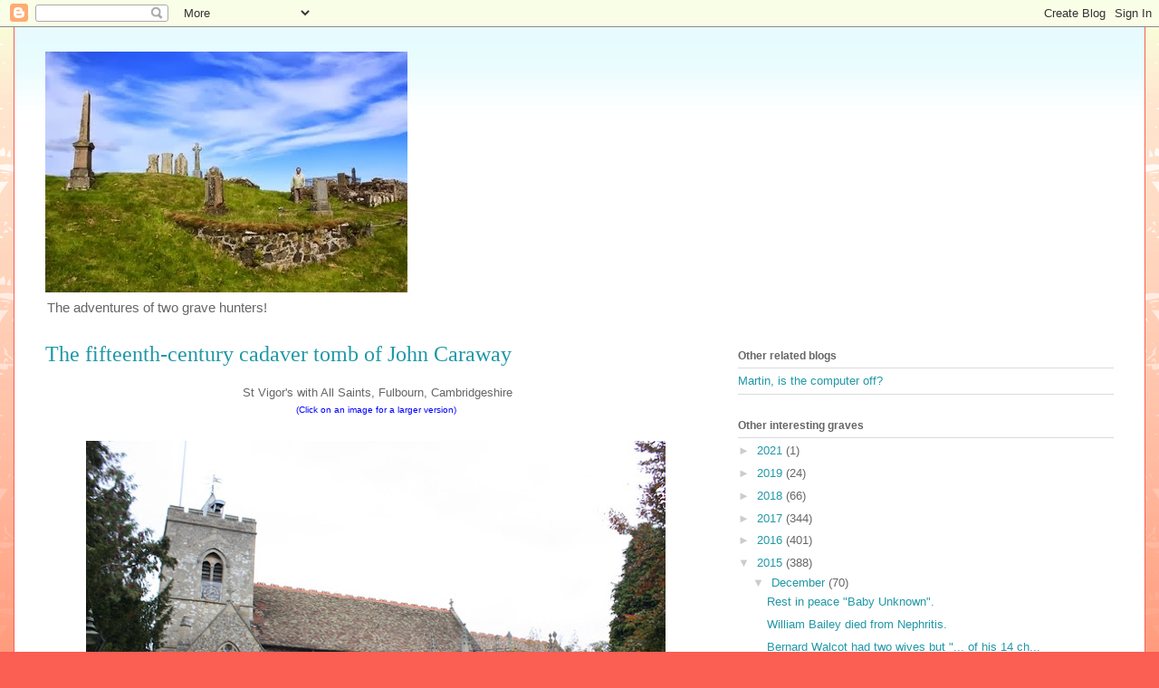

--- FILE ---
content_type: text/html; charset=UTF-8
request_url: https://grave-mistakes.blogspot.com/2015/12/the-fifteenth-century-cadaver-tomb-of.html
body_size: 12910
content:
<!DOCTYPE html>
<html class='v2' dir='ltr' lang='en-GB'>
<head>
<link href='https://www.blogger.com/static/v1/widgets/335934321-css_bundle_v2.css' rel='stylesheet' type='text/css'/>
<meta content='width=1100' name='viewport'/>
<meta content='text/html; charset=UTF-8' http-equiv='Content-Type'/>
<meta content='blogger' name='generator'/>
<link href='https://grave-mistakes.blogspot.com/favicon.ico' rel='icon' type='image/x-icon'/>
<link href='http://grave-mistakes.blogspot.com/2015/12/the-fifteenth-century-cadaver-tomb-of.html' rel='canonical'/>
<link rel="alternate" type="application/atom+xml" title="Grave Mistakes - Atom" href="https://grave-mistakes.blogspot.com/feeds/posts/default" />
<link rel="alternate" type="application/rss+xml" title="Grave Mistakes - RSS" href="https://grave-mistakes.blogspot.com/feeds/posts/default?alt=rss" />
<link rel="service.post" type="application/atom+xml" title="Grave Mistakes - Atom" href="https://www.blogger.com/feeds/8330125913618307439/posts/default" />

<link rel="alternate" type="application/atom+xml" title="Grave Mistakes - Atom" href="https://grave-mistakes.blogspot.com/feeds/8991074616473232328/comments/default" />
<!--Can't find substitution for tag [blog.ieCssRetrofitLinks]-->
<link href='https://blogger.googleusercontent.com/img/b/R29vZ2xl/AVvXsEh-5vwCU75prPWMvxW0oYJsJvAsbGXAfJCDxtgn_ISnUzZOmvQ2B4ug_Ho9hN-UwunkFBAmO1SUV_oiS2rXhyCSqQqT_gvs8LG-nStg7BgUdLj7ejYlBsMNGEgIWUIQK6NeTfmxg8Hws-PU/s640/Vigor+Church.jpg' rel='image_src'/>
<meta content='http://grave-mistakes.blogspot.com/2015/12/the-fifteenth-century-cadaver-tomb-of.html' property='og:url'/>
<meta content='The fifteenth-century cadaver tomb of John Caraway' property='og:title'/>
<meta content='   St Vigor&#39;s with All Saints, Fulbourn,  Cambridgeshire   (Click on an image for a larger version)             There were two churches with...' property='og:description'/>
<meta content='https://blogger.googleusercontent.com/img/b/R29vZ2xl/AVvXsEh-5vwCU75prPWMvxW0oYJsJvAsbGXAfJCDxtgn_ISnUzZOmvQ2B4ug_Ho9hN-UwunkFBAmO1SUV_oiS2rXhyCSqQqT_gvs8LG-nStg7BgUdLj7ejYlBsMNGEgIWUIQK6NeTfmxg8Hws-PU/w1200-h630-p-k-no-nu/Vigor+Church.jpg' property='og:image'/>
<title>Grave Mistakes: The fifteenth-century cadaver tomb of John Caraway</title>
<style id='page-skin-1' type='text/css'><!--
/*
-----------------------------------------------
Blogger Template Style
Name:     Ethereal
Designer: Jason Morrow
URL:      jasonmorrow.etsy.com
----------------------------------------------- */
/* Content
----------------------------------------------- */
body {
font: normal normal 13px Arial, Tahoma, Helvetica, FreeSans, sans-serif;
color: #666666;
background: #fb5e53 url(//www.blogblog.com/1kt/ethereal/birds-2toned-bg.png) repeat-x scroll top center;
}
html body .content-outer {
min-width: 0;
max-width: 100%;
width: 100%;
}
a:link {
text-decoration: none;
color: #2198a6;
}
a:visited {
text-decoration: none;
color: #4d469c;
}
a:hover {
text-decoration: underline;
color: #2198a6;
}
.main-inner {
padding-top: 15px;
}
.body-fauxcolumn-outer {
background: transparent none repeat-x scroll top center;
}
.content-fauxcolumns .fauxcolumn-inner {
background: #ffffff url(//www.blogblog.com/1kt/ethereal/bird-2toned-blue-fade.png) repeat-x scroll top left;
border-left: 1px solid #fb5e53;
border-right: 1px solid #fb5e53;
}
/* Flexible Background
----------------------------------------------- */
.content-fauxcolumn-outer .fauxborder-left {
width: 100%;
padding-left: 300px;
margin-left: -300px;
background-color: transparent;
background-image: url(//themes.googleusercontent.com/image?id=0BwVBOzw_-hbMNjViMzQ0ZDEtMWU1NS00ZTBkLWFjY2EtZjM5YmU4OTA2MjBm);
background-repeat: no-repeat;
background-position: left top;
}
.content-fauxcolumn-outer .fauxborder-right {
margin-right: -299px;
width: 299px;
background-color: transparent;
background-image: url(//themes.googleusercontent.com/image?id=0BwVBOzw_-hbMNjViMzQ0ZDEtMWU1NS00ZTBkLWFjY2EtZjM5YmU4OTA2MjBm);
background-repeat: no-repeat;
background-position: right top;
}
/* Columns
----------------------------------------------- */
.content-inner {
padding: 0;
}
/* Header
----------------------------------------------- */
.header-inner {
padding: 27px 0 3px;
}
.header-inner .section {
margin: 0 35px;
}
.Header h1 {
font: normal normal 60px Times, 'Times New Roman', FreeSerif, serif;
color: #ff8b8b;
}
.Header h1 a {
color: #ff8b8b;
}
.Header .description {
font-size: 115%;
color: #666666;
}
.header-inner .Header .titlewrapper,
.header-inner .Header .descriptionwrapper {
padding-left: 0;
padding-right: 0;
margin-bottom: 0;
}
/* Tabs
----------------------------------------------- */
.tabs-outer {
position: relative;
background: transparent;
}
.tabs-cap-top, .tabs-cap-bottom {
position: absolute;
width: 100%;
}
.tabs-cap-bottom {
bottom: 0;
}
.tabs-inner {
padding: 0;
}
.tabs-inner .section {
margin: 0 35px;
}
*+html body .tabs-inner .widget li {
padding: 1px;
}
.PageList {
border-bottom: 1px solid #fb5e53;
}
.tabs-inner .widget li.selected a,
.tabs-inner .widget li a:hover {
position: relative;
-moz-border-radius-topleft: 5px;
-moz-border-radius-topright: 5px;
-webkit-border-top-left-radius: 5px;
-webkit-border-top-right-radius: 5px;
-goog-ms-border-top-left-radius: 5px;
-goog-ms-border-top-right-radius: 5px;
border-top-left-radius: 5px;
border-top-right-radius: 5px;
background: #ffa183 none ;
color: #ffffff;
}
.tabs-inner .widget li a {
display: inline-block;
margin: 0;
margin-right: 1px;
padding: .65em 1.5em;
font: normal normal 12px Arial, Tahoma, Helvetica, FreeSans, sans-serif;
color: #666666;
background-color: #ffdfc7;
-moz-border-radius-topleft: 5px;
-moz-border-radius-topright: 5px;
-webkit-border-top-left-radius: 5px;
-webkit-border-top-right-radius: 5px;
-goog-ms-border-top-left-radius: 5px;
-goog-ms-border-top-right-radius: 5px;
border-top-left-radius: 5px;
border-top-right-radius: 5px;
}
/* Headings
----------------------------------------------- */
h2 {
font: normal bold 12px Arial, Tahoma, Helvetica, FreeSans, sans-serif;
color: #666666;
}
/* Widgets
----------------------------------------------- */
.main-inner .column-left-inner {
padding: 0 0 0 20px;
}
.main-inner .column-left-inner .section {
margin-right: 0;
}
.main-inner .column-right-inner {
padding: 0 20px 0 0;
}
.main-inner .column-right-inner .section {
margin-left: 0;
}
.main-inner .section {
padding: 0;
}
.main-inner .widget {
padding: 0 0 15px;
margin: 20px 0;
border-bottom: 1px solid #dbdbdb;
}
.main-inner .widget h2 {
margin: 0;
padding: .6em 0 .5em;
}
.footer-inner .widget h2 {
padding: 0 0 .4em;
}
.main-inner .widget h2 + div, .footer-inner .widget h2 + div {
padding-top: 15px;
}
.main-inner .widget .widget-content {
margin: 0;
padding: 15px 0 0;
}
.main-inner .widget ul, .main-inner .widget #ArchiveList ul.flat {
margin: -15px -15px -15px;
padding: 0;
list-style: none;
}
.main-inner .sidebar .widget h2 {
border-bottom: 1px solid #dbdbdb;
}
.main-inner .widget #ArchiveList {
margin: -15px 0 0;
}
.main-inner .widget ul li, .main-inner .widget #ArchiveList ul.flat li {
padding: .5em 15px;
text-indent: 0;
}
.main-inner .widget #ArchiveList ul li {
padding-top: .25em;
padding-bottom: .25em;
}
.main-inner .widget ul li:first-child, .main-inner .widget #ArchiveList ul.flat li:first-child {
border-top: none;
}
.main-inner .widget ul li:last-child, .main-inner .widget #ArchiveList ul.flat li:last-child {
border-bottom: none;
}
.main-inner .widget .post-body ul {
padding: 0 2.5em;
margin: .5em 0;
list-style: disc;
}
.main-inner .widget .post-body ul li {
padding: 0.25em 0;
margin-bottom: .25em;
color: #666666;
border: none;
}
.footer-inner .widget ul {
padding: 0;
list-style: none;
}
.widget .zippy {
color: #cccccc;
}
/* Posts
----------------------------------------------- */
.main.section {
margin: 0 20px;
}
body .main-inner .Blog {
padding: 0;
background-color: transparent;
border: none;
}
.main-inner .widget h2.date-header {
border-bottom: 1px solid #dbdbdb;
}
.date-outer {
position: relative;
margin: 15px 0 20px;
}
.date-outer:first-child {
margin-top: 0;
}
.date-posts {
clear: both;
}
.post-outer, .inline-ad {
border-bottom: 1px solid #dbdbdb;
padding: 30px 0;
}
.post-outer {
padding-bottom: 10px;
}
.post-outer:first-child {
padding-top: 0;
border-top: none;
}
.post-outer:last-child, .inline-ad:last-child {
border-bottom: none;
}
.post-body img {
padding: 8px;
}
h3.post-title, h4 {
font: normal normal 24px Times, Times New Roman, serif;
color: #2198a6;
}
h3.post-title a {
font: normal normal 24px Times, Times New Roman, serif;
color: #2198a6;
text-decoration: none;
}
h3.post-title a:hover {
color: #2198a6;
text-decoration: underline;
}
.post-header {
margin: 0 0 1.5em;
}
.post-body {
line-height: 1.4;
}
.post-footer {
margin: 1.5em 0 0;
}
#blog-pager {
padding: 15px;
}
.blog-feeds, .post-feeds {
margin: 1em 0;
text-align: center;
}
.post-outer .comments {
margin-top: 2em;
}
/* Comments
----------------------------------------------- */
.comments .comments-content .icon.blog-author {
background-repeat: no-repeat;
background-image: url([data-uri]);
}
.comments .comments-content .loadmore a {
background: #ffffff url(//www.blogblog.com/1kt/ethereal/bird-2toned-blue-fade.png) repeat-x scroll top left;
}
.comments .comments-content .loadmore a {
border-top: 1px solid #dbdbdb;
border-bottom: 1px solid #dbdbdb;
}
.comments .comment-thread.inline-thread {
background: #ffffff url(//www.blogblog.com/1kt/ethereal/bird-2toned-blue-fade.png) repeat-x scroll top left;
}
.comments .continue {
border-top: 2px solid #dbdbdb;
}
/* Footer
----------------------------------------------- */
.footer-inner {
padding: 30px 0;
overflow: hidden;
}
/* Mobile
----------------------------------------------- */
body.mobile  {
background-size: auto
}
.mobile .body-fauxcolumn-outer {
background: ;
}
.mobile .content-fauxcolumns .fauxcolumn-inner {
opacity: 0.75;
}
.mobile .content-fauxcolumn-outer .fauxborder-right {
margin-right: 0;
}
.mobile-link-button {
background-color: #ffa183;
}
.mobile-link-button a:link, .mobile-link-button a:visited {
color: #ffffff;
}
.mobile-index-contents {
color: #444444;
}
.mobile .body-fauxcolumn-outer {
background-size: 100% auto;
}
.mobile .mobile-date-outer {
border-bottom: transparent;
}
.mobile .PageList {
border-bottom: none;
}
.mobile .tabs-inner .section {
margin: 0;
}
.mobile .tabs-inner .PageList .widget-content {
background: #ffa183 none;
color: #ffffff;
}
.mobile .tabs-inner .PageList .widget-content .pagelist-arrow {
border-left: 1px solid #ffffff;
}
.mobile .footer-inner {
overflow: visible;
}
body.mobile .AdSense {
margin: 0 -10px;
}

--></style>
<style id='template-skin-1' type='text/css'><!--
body {
min-width: 1250px;
}
.content-outer, .content-fauxcolumn-outer, .region-inner {
min-width: 1250px;
max-width: 1250px;
_width: 1250px;
}
.main-inner .columns {
padding-left: 0px;
padding-right: 450px;
}
.main-inner .fauxcolumn-center-outer {
left: 0px;
right: 450px;
/* IE6 does not respect left and right together */
_width: expression(this.parentNode.offsetWidth -
parseInt("0px") -
parseInt("450px") + 'px');
}
.main-inner .fauxcolumn-left-outer {
width: 0px;
}
.main-inner .fauxcolumn-right-outer {
width: 450px;
}
.main-inner .column-left-outer {
width: 0px;
right: 100%;
margin-left: -0px;
}
.main-inner .column-right-outer {
width: 450px;
margin-right: -450px;
}
#layout {
min-width: 0;
}
#layout .content-outer {
min-width: 0;
width: 800px;
}
#layout .region-inner {
min-width: 0;
width: auto;
}
body#layout div.add_widget {
padding: 8px;
}
body#layout div.add_widget a {
margin-left: 32px;
}
--></style>
<link href='https://www.blogger.com/dyn-css/authorization.css?targetBlogID=8330125913618307439&amp;zx=f4f44076-baac-42e4-b357-d5db51baebc8' media='none' onload='if(media!=&#39;all&#39;)media=&#39;all&#39;' rel='stylesheet'/><noscript><link href='https://www.blogger.com/dyn-css/authorization.css?targetBlogID=8330125913618307439&amp;zx=f4f44076-baac-42e4-b357-d5db51baebc8' rel='stylesheet'/></noscript>
<meta name='google-adsense-platform-account' content='ca-host-pub-1556223355139109'/>
<meta name='google-adsense-platform-domain' content='blogspot.com'/>

<!-- data-ad-client=ca-pub-5230985735690770 -->

</head>
<body class='loading variant-hummingBirds2'>
<div class='navbar section' id='navbar' name='Navbar'><div class='widget Navbar' data-version='1' id='Navbar1'><script type="text/javascript">
    function setAttributeOnload(object, attribute, val) {
      if(window.addEventListener) {
        window.addEventListener('load',
          function(){ object[attribute] = val; }, false);
      } else {
        window.attachEvent('onload', function(){ object[attribute] = val; });
      }
    }
  </script>
<div id="navbar-iframe-container"></div>
<script type="text/javascript" src="https://apis.google.com/js/platform.js"></script>
<script type="text/javascript">
      gapi.load("gapi.iframes:gapi.iframes.style.bubble", function() {
        if (gapi.iframes && gapi.iframes.getContext) {
          gapi.iframes.getContext().openChild({
              url: 'https://www.blogger.com/navbar/8330125913618307439?po\x3d8991074616473232328\x26origin\x3dhttps://grave-mistakes.blogspot.com',
              where: document.getElementById("navbar-iframe-container"),
              id: "navbar-iframe"
          });
        }
      });
    </script><script type="text/javascript">
(function() {
var script = document.createElement('script');
script.type = 'text/javascript';
script.src = '//pagead2.googlesyndication.com/pagead/js/google_top_exp.js';
var head = document.getElementsByTagName('head')[0];
if (head) {
head.appendChild(script);
}})();
</script>
</div></div>
<div class='body-fauxcolumns'>
<div class='fauxcolumn-outer body-fauxcolumn-outer'>
<div class='cap-top'>
<div class='cap-left'></div>
<div class='cap-right'></div>
</div>
<div class='fauxborder-left'>
<div class='fauxborder-right'></div>
<div class='fauxcolumn-inner'>
</div>
</div>
<div class='cap-bottom'>
<div class='cap-left'></div>
<div class='cap-right'></div>
</div>
</div>
</div>
<div class='content'>
<div class='content-fauxcolumns'>
<div class='fauxcolumn-outer content-fauxcolumn-outer'>
<div class='cap-top'>
<div class='cap-left'></div>
<div class='cap-right'></div>
</div>
<div class='fauxborder-left'>
<div class='fauxborder-right'></div>
<div class='fauxcolumn-inner'>
</div>
</div>
<div class='cap-bottom'>
<div class='cap-left'></div>
<div class='cap-right'></div>
</div>
</div>
</div>
<div class='content-outer'>
<div class='content-cap-top cap-top'>
<div class='cap-left'></div>
<div class='cap-right'></div>
</div>
<div class='fauxborder-left content-fauxborder-left'>
<div class='fauxborder-right content-fauxborder-right'></div>
<div class='content-inner'>
<header>
<div class='header-outer'>
<div class='header-cap-top cap-top'>
<div class='cap-left'></div>
<div class='cap-right'></div>
</div>
<div class='fauxborder-left header-fauxborder-left'>
<div class='fauxborder-right header-fauxborder-right'></div>
<div class='region-inner header-inner'>
<div class='header section' id='header' name='Header'><div class='widget Header' data-version='1' id='Header1'>
<div id='header-inner'>
<a href='https://grave-mistakes.blogspot.com/' style='display: block'>
<img alt='Grave Mistakes' height='266px; ' id='Header1_headerimg' src='https://blogger.googleusercontent.com/img/b/R29vZ2xl/AVvXsEgb-5bcCxgFo3xjL8s_X4qM9tQ5UA1fUhi4NMWnmlfTEi9FKXo26bXAIv_E2gliebJnFxlR0EgDhqcZkOqZQeVBhC8tPEwkbxS8VHPdOGGkparxIU3zw4hkUysuwZ8aDQRTDmvUhF-h6qXN/s1600/frontcover.jpg' style='display: block' width='400px; '/>
</a>
<div class='descriptionwrapper'>
<p class='description'><span>The adventures of two grave hunters!</span></p>
</div>
</div>
</div></div>
</div>
</div>
<div class='header-cap-bottom cap-bottom'>
<div class='cap-left'></div>
<div class='cap-right'></div>
</div>
</div>
</header>
<div class='tabs-outer'>
<div class='tabs-cap-top cap-top'>
<div class='cap-left'></div>
<div class='cap-right'></div>
</div>
<div class='fauxborder-left tabs-fauxborder-left'>
<div class='fauxborder-right tabs-fauxborder-right'></div>
<div class='region-inner tabs-inner'>
<div class='tabs no-items section' id='crosscol' name='Cross-column'></div>
<div class='tabs no-items section' id='crosscol-overflow' name='Cross-Column 2'></div>
</div>
</div>
<div class='tabs-cap-bottom cap-bottom'>
<div class='cap-left'></div>
<div class='cap-right'></div>
</div>
</div>
<div class='main-outer'>
<div class='main-cap-top cap-top'>
<div class='cap-left'></div>
<div class='cap-right'></div>
</div>
<div class='fauxborder-left main-fauxborder-left'>
<div class='fauxborder-right main-fauxborder-right'></div>
<div class='region-inner main-inner'>
<div class='columns fauxcolumns'>
<div class='fauxcolumn-outer fauxcolumn-center-outer'>
<div class='cap-top'>
<div class='cap-left'></div>
<div class='cap-right'></div>
</div>
<div class='fauxborder-left'>
<div class='fauxborder-right'></div>
<div class='fauxcolumn-inner'>
</div>
</div>
<div class='cap-bottom'>
<div class='cap-left'></div>
<div class='cap-right'></div>
</div>
</div>
<div class='fauxcolumn-outer fauxcolumn-left-outer'>
<div class='cap-top'>
<div class='cap-left'></div>
<div class='cap-right'></div>
</div>
<div class='fauxborder-left'>
<div class='fauxborder-right'></div>
<div class='fauxcolumn-inner'>
</div>
</div>
<div class='cap-bottom'>
<div class='cap-left'></div>
<div class='cap-right'></div>
</div>
</div>
<div class='fauxcolumn-outer fauxcolumn-right-outer'>
<div class='cap-top'>
<div class='cap-left'></div>
<div class='cap-right'></div>
</div>
<div class='fauxborder-left'>
<div class='fauxborder-right'></div>
<div class='fauxcolumn-inner'>
</div>
</div>
<div class='cap-bottom'>
<div class='cap-left'></div>
<div class='cap-right'></div>
</div>
</div>
<!-- corrects IE6 width calculation -->
<div class='columns-inner'>
<div class='column-center-outer'>
<div class='column-center-inner'>
<div class='main section' id='main' name='Main'><div class='widget Blog' data-version='1' id='Blog1'>
<div class='blog-posts hfeed'>

          <div class="date-outer">
        

          <div class="date-posts">
        
<div class='post-outer'>
<div class='post hentry uncustomized-post-template' itemprop='blogPost' itemscope='itemscope' itemtype='http://schema.org/BlogPosting'>
<meta content='https://blogger.googleusercontent.com/img/b/R29vZ2xl/AVvXsEh-5vwCU75prPWMvxW0oYJsJvAsbGXAfJCDxtgn_ISnUzZOmvQ2B4ug_Ho9hN-UwunkFBAmO1SUV_oiS2rXhyCSqQqT_gvs8LG-nStg7BgUdLj7ejYlBsMNGEgIWUIQK6NeTfmxg8Hws-PU/s640/Vigor+Church.jpg' itemprop='image_url'/>
<meta content='8330125913618307439' itemprop='blogId'/>
<meta content='8991074616473232328' itemprop='postId'/>
<a name='8991074616473232328'></a>
<h3 class='post-title entry-title' itemprop='name'>
The fifteenth-century cadaver tomb of John Caraway
</h3>
<div class='post-header'>
<div class='post-header-line-1'></div>
</div>
<div class='post-body entry-content' id='post-body-8991074616473232328' itemprop='description articleBody'>
<div style="text-align: center;">
&nbsp;<span style="font-family: &quot;arial&quot;;">St Vigor's with All Saints, Fulbourn,  Cambridgeshire</span></div>
<div style="text-align: center;">
<span style="color: blue; font-family: &quot;arial&quot;; font-size: x-small;">(Click on an image for a larger version)</span></div>
<div style="text-align: center;">
<span style="color: blue; font-family: &quot;arial&quot;; font-size: x-small;"></span>&nbsp;</div>
<div class="separator" style="text-align: center;">
<a href="https://blogger.googleusercontent.com/img/b/R29vZ2xl/AVvXsEh-5vwCU75prPWMvxW0oYJsJvAsbGXAfJCDxtgn_ISnUzZOmvQ2B4ug_Ho9hN-UwunkFBAmO1SUV_oiS2rXhyCSqQqT_gvs8LG-nStg7BgUdLj7ejYlBsMNGEgIWUIQK6NeTfmxg8Hws-PU/s1600/Vigor+Church.jpg" imageanchor="1" style="margin-left: 1em; margin-right: 1em;"><img border="0" height="426" src="https://blogger.googleusercontent.com/img/b/R29vZ2xl/AVvXsEh-5vwCU75prPWMvxW0oYJsJvAsbGXAfJCDxtgn_ISnUzZOmvQ2B4ug_Ho9hN-UwunkFBAmO1SUV_oiS2rXhyCSqQqT_gvs8LG-nStg7BgUdLj7ejYlBsMNGEgIWUIQK6NeTfmxg8Hws-PU/s640/Vigor+Church.jpg" width="640" /></a></div>
<div class="separator" style="text-align: center;">
&nbsp;</div>
<div class="separator" style="text-align: center;">
<span style="font-family: &quot;arial&quot;;">There were two churches within the  same graveyard, St. Vigor's and All Saints. The latter church was ruined in  1766 when its tower and bells collapsed and it was later demolished and its  materials sold.</span></div>
<div class="separator" style="text-align: center;">
<span style="font-family: &quot;arial&quot;;"></span>&nbsp;</div>
<div class="separator" style="clear: both; text-align: center;">
<a href="https://blogger.googleusercontent.com/img/b/R29vZ2xl/AVvXsEjqQ9GhcwsWJIuhyphenhyphencqBShENRuOAMYjgb_J3xUQgpT-BNTrnNhE25M0x6HYAWMTNkZJnqhAq7Cpp8ioDYckItTUCiansdy4CvnneyghAmvO1AyZiox9ULJeYmoxXGPYAuuLk03NArwS1-q0x/s1600/Vigor+Cadaver.jpg" imageanchor="1" style="margin-left: 1em; margin-right: 1em;"><img border="0" height="426" src="https://blogger.googleusercontent.com/img/b/R29vZ2xl/AVvXsEjqQ9GhcwsWJIuhyphenhyphencqBShENRuOAMYjgb_J3xUQgpT-BNTrnNhE25M0x6HYAWMTNkZJnqhAq7Cpp8ioDYckItTUCiansdy4CvnneyghAmvO1AyZiox9ULJeYmoxXGPYAuuLk03NArwS1-q0x/s640/Vigor+Cadaver.jpg" width="640" /></a></div>
<div class="separator" style="text-align: center;">
&nbsp;</div>
<div class="separator" style="text-align: center;">
<span style="font-family: &quot;arial&quot;;">The fifteenth-century cadaver tomb of  John Caraway, Rector from 1395 to 1441, is still in its original position on  the North side of the Sanctuary. Its great interest derives from its being the  earliest tomb containing a single figure without an effigy above and the only  stone cadaver in a wooden tomb.</span></div>
<div style="text-align: center;">
&nbsp;</div>
<div style="text-align: center;">
<span style="color: red; font-family: &quot;arial&quot;; font-size: x-small;">---------------------------------------------------------------------------------------------------</span></div>
<div class="separator" style="clear: both; text-align: center;">
&nbsp;</div>
<div align="center" class="MsoNormal" style="line-height: normal; margin: 0in 0in 10pt; text-align: center;">
<span style="color: red;"><span style="color: red;"><span style="font-family: &quot;calibri&quot; , &quot;sans-serif&quot;; mso-ascii-theme-font: minor-latin; mso-bidi-font-family: &quot;Times New Roman&quot;; mso-bidi-theme-font: minor-bidi; mso-hansi-theme-font: minor-latin;"><strong><span style="color: blue; font-family: &quot;calibri&quot; , &quot;sans-serif&quot;; mso-ascii-theme-font: minor-latin; mso-bidi-font-family: &quot;Times New Roman&quot;; mso-bidi-theme-font: minor-bidi; mso-hansi-theme-font: minor-latin;">Keep up to date with all my grave-hunting news and discoveries via my daily postings to the Social History group. Just click on the grave to apply!</span></strong></span></span></span><br />
<strong><span style="color: red;"></span></strong><br />
<div class="separator" style="clear: both; text-align: center;">
<a href="https://www.facebook.com/groups/609806292391471/" target="_blank"><img alt="Join the Social History group " border="0" height="335" src="https://blogger.googleusercontent.com/img/b/R29vZ2xl/AVvXsEhLEOgeY2Mi68b-mASSiGI9Z0Dve_YWSZgFdQmRvF7cimZcHtHZyKhuTf2HgAjp4LIaSyZywYCD9s-ZteIUaEibHme-_Tih53JmubqM6OlqKRH9e2UJ3cs9EBwMpo6YFIn4tcCL_i9LLSog/s400/asaph2.jpg" width="400" /></a></div>
<br />
<span style="color: red;"><span style="color: red;"><span style="font-family: &quot;calibri&quot; , &quot;sans-serif&quot;; mso-ascii-theme-font: minor-latin; mso-bidi-font-family: &quot;Times New Roman&quot;; mso-bidi-theme-font: minor-bidi; mso-hansi-theme-font: minor-latin;"><span style="color: red;"><span style="color: blue;"><br /></span></span></span></span></span>&nbsp;</div>
<div style='clear: both;'></div>
</div>
<div class='post-footer'>
<div class='post-footer-line post-footer-line-1'>
<span class='post-author vcard'>
</span>
<span class='post-timestamp'>
</span>
<span class='post-comment-link'>
</span>
<span class='post-icons'>
</span>
<div class='post-share-buttons goog-inline-block'>
</div>
</div>
<div class='post-footer-line post-footer-line-2'>
<span class='post-labels'>
</span>
</div>
<div class='post-footer-line post-footer-line-3'>
<span class='post-location'>
</span>
</div>
</div>
</div>
<div class='comments' id='comments'>
<a name='comments'></a>
</div>
</div>

        </div></div>
      
</div>
<div class='blog-pager' id='blog-pager'>
<span id='blog-pager-newer-link'>
<a class='blog-pager-newer-link' href='https://grave-mistakes.blogspot.com/2015/12/gaius-demetrius-married-tryphena-annie.html' id='Blog1_blog-pager-newer-link' title='Newer Post'>Newer Post</a>
</span>
<span id='blog-pager-older-link'>
<a class='blog-pager-older-link' href='https://grave-mistakes.blogspot.com/2015/12/a-unique-and-very-attractive.html' id='Blog1_blog-pager-older-link' title='Older Post'>Older Post</a>
</span>
<a class='home-link' href='https://grave-mistakes.blogspot.com/'>Home</a>
</div>
<div class='clear'></div>
<div class='post-feeds'>
</div>
</div></div>
</div>
</div>
<div class='column-left-outer'>
<div class='column-left-inner'>
<aside>
</aside>
</div>
</div>
<div class='column-right-outer'>
<div class='column-right-inner'>
<aside>
<div class='sidebar section' id='sidebar-right-1'><div class='widget LinkList' data-version='1' id='LinkList1'>
<h2>Other related blogs</h2>
<div class='widget-content'>
<ul>
<li><a href='http://haveyouturnedthecomputeroff.blogspot.co.uk/'>Martin, is the computer off? </a></li>
</ul>
<div class='clear'></div>
</div>
</div><div class='widget BlogArchive' data-version='1' id='BlogArchive1'>
<h2>Other interesting graves</h2>
<div class='widget-content'>
<div id='ArchiveList'>
<div id='BlogArchive1_ArchiveList'>
<ul class='hierarchy'>
<li class='archivedate collapsed'>
<a class='toggle' href='javascript:void(0)'>
<span class='zippy'>

        &#9658;&#160;
      
</span>
</a>
<a class='post-count-link' href='https://grave-mistakes.blogspot.com/2021/'>
2021
</a>
<span class='post-count' dir='ltr'>(1)</span>
<ul class='hierarchy'>
<li class='archivedate collapsed'>
<a class='toggle' href='javascript:void(0)'>
<span class='zippy'>

        &#9658;&#160;
      
</span>
</a>
<a class='post-count-link' href='https://grave-mistakes.blogspot.com/2021/08/'>
August
</a>
<span class='post-count' dir='ltr'>(1)</span>
</li>
</ul>
</li>
</ul>
<ul class='hierarchy'>
<li class='archivedate collapsed'>
<a class='toggle' href='javascript:void(0)'>
<span class='zippy'>

        &#9658;&#160;
      
</span>
</a>
<a class='post-count-link' href='https://grave-mistakes.blogspot.com/2019/'>
2019
</a>
<span class='post-count' dir='ltr'>(24)</span>
<ul class='hierarchy'>
<li class='archivedate collapsed'>
<a class='toggle' href='javascript:void(0)'>
<span class='zippy'>

        &#9658;&#160;
      
</span>
</a>
<a class='post-count-link' href='https://grave-mistakes.blogspot.com/2019/11/'>
November
</a>
<span class='post-count' dir='ltr'>(1)</span>
</li>
</ul>
<ul class='hierarchy'>
<li class='archivedate collapsed'>
<a class='toggle' href='javascript:void(0)'>
<span class='zippy'>

        &#9658;&#160;
      
</span>
</a>
<a class='post-count-link' href='https://grave-mistakes.blogspot.com/2019/10/'>
October
</a>
<span class='post-count' dir='ltr'>(1)</span>
</li>
</ul>
<ul class='hierarchy'>
<li class='archivedate collapsed'>
<a class='toggle' href='javascript:void(0)'>
<span class='zippy'>

        &#9658;&#160;
      
</span>
</a>
<a class='post-count-link' href='https://grave-mistakes.blogspot.com/2019/09/'>
September
</a>
<span class='post-count' dir='ltr'>(6)</span>
</li>
</ul>
<ul class='hierarchy'>
<li class='archivedate collapsed'>
<a class='toggle' href='javascript:void(0)'>
<span class='zippy'>

        &#9658;&#160;
      
</span>
</a>
<a class='post-count-link' href='https://grave-mistakes.blogspot.com/2019/08/'>
August
</a>
<span class='post-count' dir='ltr'>(7)</span>
</li>
</ul>
<ul class='hierarchy'>
<li class='archivedate collapsed'>
<a class='toggle' href='javascript:void(0)'>
<span class='zippy'>

        &#9658;&#160;
      
</span>
</a>
<a class='post-count-link' href='https://grave-mistakes.blogspot.com/2019/07/'>
July
</a>
<span class='post-count' dir='ltr'>(3)</span>
</li>
</ul>
<ul class='hierarchy'>
<li class='archivedate collapsed'>
<a class='toggle' href='javascript:void(0)'>
<span class='zippy'>

        &#9658;&#160;
      
</span>
</a>
<a class='post-count-link' href='https://grave-mistakes.blogspot.com/2019/05/'>
May
</a>
<span class='post-count' dir='ltr'>(2)</span>
</li>
</ul>
<ul class='hierarchy'>
<li class='archivedate collapsed'>
<a class='toggle' href='javascript:void(0)'>
<span class='zippy'>

        &#9658;&#160;
      
</span>
</a>
<a class='post-count-link' href='https://grave-mistakes.blogspot.com/2019/04/'>
April
</a>
<span class='post-count' dir='ltr'>(3)</span>
</li>
</ul>
<ul class='hierarchy'>
<li class='archivedate collapsed'>
<a class='toggle' href='javascript:void(0)'>
<span class='zippy'>

        &#9658;&#160;
      
</span>
</a>
<a class='post-count-link' href='https://grave-mistakes.blogspot.com/2019/03/'>
March
</a>
<span class='post-count' dir='ltr'>(1)</span>
</li>
</ul>
</li>
</ul>
<ul class='hierarchy'>
<li class='archivedate collapsed'>
<a class='toggle' href='javascript:void(0)'>
<span class='zippy'>

        &#9658;&#160;
      
</span>
</a>
<a class='post-count-link' href='https://grave-mistakes.blogspot.com/2018/'>
2018
</a>
<span class='post-count' dir='ltr'>(66)</span>
<ul class='hierarchy'>
<li class='archivedate collapsed'>
<a class='toggle' href='javascript:void(0)'>
<span class='zippy'>

        &#9658;&#160;
      
</span>
</a>
<a class='post-count-link' href='https://grave-mistakes.blogspot.com/2018/11/'>
November
</a>
<span class='post-count' dir='ltr'>(16)</span>
</li>
</ul>
<ul class='hierarchy'>
<li class='archivedate collapsed'>
<a class='toggle' href='javascript:void(0)'>
<span class='zippy'>

        &#9658;&#160;
      
</span>
</a>
<a class='post-count-link' href='https://grave-mistakes.blogspot.com/2018/10/'>
October
</a>
<span class='post-count' dir='ltr'>(16)</span>
</li>
</ul>
<ul class='hierarchy'>
<li class='archivedate collapsed'>
<a class='toggle' href='javascript:void(0)'>
<span class='zippy'>

        &#9658;&#160;
      
</span>
</a>
<a class='post-count-link' href='https://grave-mistakes.blogspot.com/2018/09/'>
September
</a>
<span class='post-count' dir='ltr'>(3)</span>
</li>
</ul>
<ul class='hierarchy'>
<li class='archivedate collapsed'>
<a class='toggle' href='javascript:void(0)'>
<span class='zippy'>

        &#9658;&#160;
      
</span>
</a>
<a class='post-count-link' href='https://grave-mistakes.blogspot.com/2018/08/'>
August
</a>
<span class='post-count' dir='ltr'>(5)</span>
</li>
</ul>
<ul class='hierarchy'>
<li class='archivedate collapsed'>
<a class='toggle' href='javascript:void(0)'>
<span class='zippy'>

        &#9658;&#160;
      
</span>
</a>
<a class='post-count-link' href='https://grave-mistakes.blogspot.com/2018/06/'>
June
</a>
<span class='post-count' dir='ltr'>(3)</span>
</li>
</ul>
<ul class='hierarchy'>
<li class='archivedate collapsed'>
<a class='toggle' href='javascript:void(0)'>
<span class='zippy'>

        &#9658;&#160;
      
</span>
</a>
<a class='post-count-link' href='https://grave-mistakes.blogspot.com/2018/04/'>
April
</a>
<span class='post-count' dir='ltr'>(7)</span>
</li>
</ul>
<ul class='hierarchy'>
<li class='archivedate collapsed'>
<a class='toggle' href='javascript:void(0)'>
<span class='zippy'>

        &#9658;&#160;
      
</span>
</a>
<a class='post-count-link' href='https://grave-mistakes.blogspot.com/2018/01/'>
January
</a>
<span class='post-count' dir='ltr'>(16)</span>
</li>
</ul>
</li>
</ul>
<ul class='hierarchy'>
<li class='archivedate collapsed'>
<a class='toggle' href='javascript:void(0)'>
<span class='zippy'>

        &#9658;&#160;
      
</span>
</a>
<a class='post-count-link' href='https://grave-mistakes.blogspot.com/2017/'>
2017
</a>
<span class='post-count' dir='ltr'>(344)</span>
<ul class='hierarchy'>
<li class='archivedate collapsed'>
<a class='toggle' href='javascript:void(0)'>
<span class='zippy'>

        &#9658;&#160;
      
</span>
</a>
<a class='post-count-link' href='https://grave-mistakes.blogspot.com/2017/12/'>
December
</a>
<span class='post-count' dir='ltr'>(53)</span>
</li>
</ul>
<ul class='hierarchy'>
<li class='archivedate collapsed'>
<a class='toggle' href='javascript:void(0)'>
<span class='zippy'>

        &#9658;&#160;
      
</span>
</a>
<a class='post-count-link' href='https://grave-mistakes.blogspot.com/2017/11/'>
November
</a>
<span class='post-count' dir='ltr'>(67)</span>
</li>
</ul>
<ul class='hierarchy'>
<li class='archivedate collapsed'>
<a class='toggle' href='javascript:void(0)'>
<span class='zippy'>

        &#9658;&#160;
      
</span>
</a>
<a class='post-count-link' href='https://grave-mistakes.blogspot.com/2017/09/'>
September
</a>
<span class='post-count' dir='ltr'>(62)</span>
</li>
</ul>
<ul class='hierarchy'>
<li class='archivedate collapsed'>
<a class='toggle' href='javascript:void(0)'>
<span class='zippy'>

        &#9658;&#160;
      
</span>
</a>
<a class='post-count-link' href='https://grave-mistakes.blogspot.com/2017/08/'>
August
</a>
<span class='post-count' dir='ltr'>(21)</span>
</li>
</ul>
<ul class='hierarchy'>
<li class='archivedate collapsed'>
<a class='toggle' href='javascript:void(0)'>
<span class='zippy'>

        &#9658;&#160;
      
</span>
</a>
<a class='post-count-link' href='https://grave-mistakes.blogspot.com/2017/07/'>
July
</a>
<span class='post-count' dir='ltr'>(20)</span>
</li>
</ul>
<ul class='hierarchy'>
<li class='archivedate collapsed'>
<a class='toggle' href='javascript:void(0)'>
<span class='zippy'>

        &#9658;&#160;
      
</span>
</a>
<a class='post-count-link' href='https://grave-mistakes.blogspot.com/2017/06/'>
June
</a>
<span class='post-count' dir='ltr'>(20)</span>
</li>
</ul>
<ul class='hierarchy'>
<li class='archivedate collapsed'>
<a class='toggle' href='javascript:void(0)'>
<span class='zippy'>

        &#9658;&#160;
      
</span>
</a>
<a class='post-count-link' href='https://grave-mistakes.blogspot.com/2017/05/'>
May
</a>
<span class='post-count' dir='ltr'>(20)</span>
</li>
</ul>
<ul class='hierarchy'>
<li class='archivedate collapsed'>
<a class='toggle' href='javascript:void(0)'>
<span class='zippy'>

        &#9658;&#160;
      
</span>
</a>
<a class='post-count-link' href='https://grave-mistakes.blogspot.com/2017/04/'>
April
</a>
<span class='post-count' dir='ltr'>(20)</span>
</li>
</ul>
<ul class='hierarchy'>
<li class='archivedate collapsed'>
<a class='toggle' href='javascript:void(0)'>
<span class='zippy'>

        &#9658;&#160;
      
</span>
</a>
<a class='post-count-link' href='https://grave-mistakes.blogspot.com/2017/03/'>
March
</a>
<span class='post-count' dir='ltr'>(20)</span>
</li>
</ul>
<ul class='hierarchy'>
<li class='archivedate collapsed'>
<a class='toggle' href='javascript:void(0)'>
<span class='zippy'>

        &#9658;&#160;
      
</span>
</a>
<a class='post-count-link' href='https://grave-mistakes.blogspot.com/2017/02/'>
February
</a>
<span class='post-count' dir='ltr'>(21)</span>
</li>
</ul>
<ul class='hierarchy'>
<li class='archivedate collapsed'>
<a class='toggle' href='javascript:void(0)'>
<span class='zippy'>

        &#9658;&#160;
      
</span>
</a>
<a class='post-count-link' href='https://grave-mistakes.blogspot.com/2017/01/'>
January
</a>
<span class='post-count' dir='ltr'>(20)</span>
</li>
</ul>
</li>
</ul>
<ul class='hierarchy'>
<li class='archivedate collapsed'>
<a class='toggle' href='javascript:void(0)'>
<span class='zippy'>

        &#9658;&#160;
      
</span>
</a>
<a class='post-count-link' href='https://grave-mistakes.blogspot.com/2016/'>
2016
</a>
<span class='post-count' dir='ltr'>(401)</span>
<ul class='hierarchy'>
<li class='archivedate collapsed'>
<a class='toggle' href='javascript:void(0)'>
<span class='zippy'>

        &#9658;&#160;
      
</span>
</a>
<a class='post-count-link' href='https://grave-mistakes.blogspot.com/2016/12/'>
December
</a>
<span class='post-count' dir='ltr'>(19)</span>
</li>
</ul>
<ul class='hierarchy'>
<li class='archivedate collapsed'>
<a class='toggle' href='javascript:void(0)'>
<span class='zippy'>

        &#9658;&#160;
      
</span>
</a>
<a class='post-count-link' href='https://grave-mistakes.blogspot.com/2016/11/'>
November
</a>
<span class='post-count' dir='ltr'>(20)</span>
</li>
</ul>
<ul class='hierarchy'>
<li class='archivedate collapsed'>
<a class='toggle' href='javascript:void(0)'>
<span class='zippy'>

        &#9658;&#160;
      
</span>
</a>
<a class='post-count-link' href='https://grave-mistakes.blogspot.com/2016/10/'>
October
</a>
<span class='post-count' dir='ltr'>(21)</span>
</li>
</ul>
<ul class='hierarchy'>
<li class='archivedate collapsed'>
<a class='toggle' href='javascript:void(0)'>
<span class='zippy'>

        &#9658;&#160;
      
</span>
</a>
<a class='post-count-link' href='https://grave-mistakes.blogspot.com/2016/09/'>
September
</a>
<span class='post-count' dir='ltr'>(21)</span>
</li>
</ul>
<ul class='hierarchy'>
<li class='archivedate collapsed'>
<a class='toggle' href='javascript:void(0)'>
<span class='zippy'>

        &#9658;&#160;
      
</span>
</a>
<a class='post-count-link' href='https://grave-mistakes.blogspot.com/2016/08/'>
August
</a>
<span class='post-count' dir='ltr'>(20)</span>
</li>
</ul>
<ul class='hierarchy'>
<li class='archivedate collapsed'>
<a class='toggle' href='javascript:void(0)'>
<span class='zippy'>

        &#9658;&#160;
      
</span>
</a>
<a class='post-count-link' href='https://grave-mistakes.blogspot.com/2016/07/'>
July
</a>
<span class='post-count' dir='ltr'>(20)</span>
</li>
</ul>
<ul class='hierarchy'>
<li class='archivedate collapsed'>
<a class='toggle' href='javascript:void(0)'>
<span class='zippy'>

        &#9658;&#160;
      
</span>
</a>
<a class='post-count-link' href='https://grave-mistakes.blogspot.com/2016/06/'>
June
</a>
<span class='post-count' dir='ltr'>(20)</span>
</li>
</ul>
<ul class='hierarchy'>
<li class='archivedate collapsed'>
<a class='toggle' href='javascript:void(0)'>
<span class='zippy'>

        &#9658;&#160;
      
</span>
</a>
<a class='post-count-link' href='https://grave-mistakes.blogspot.com/2016/05/'>
May
</a>
<span class='post-count' dir='ltr'>(30)</span>
</li>
</ul>
<ul class='hierarchy'>
<li class='archivedate collapsed'>
<a class='toggle' href='javascript:void(0)'>
<span class='zippy'>

        &#9658;&#160;
      
</span>
</a>
<a class='post-count-link' href='https://grave-mistakes.blogspot.com/2016/04/'>
April
</a>
<span class='post-count' dir='ltr'>(30)</span>
</li>
</ul>
<ul class='hierarchy'>
<li class='archivedate collapsed'>
<a class='toggle' href='javascript:void(0)'>
<span class='zippy'>

        &#9658;&#160;
      
</span>
</a>
<a class='post-count-link' href='https://grave-mistakes.blogspot.com/2016/03/'>
March
</a>
<span class='post-count' dir='ltr'>(50)</span>
</li>
</ul>
<ul class='hierarchy'>
<li class='archivedate collapsed'>
<a class='toggle' href='javascript:void(0)'>
<span class='zippy'>

        &#9658;&#160;
      
</span>
</a>
<a class='post-count-link' href='https://grave-mistakes.blogspot.com/2016/02/'>
February
</a>
<span class='post-count' dir='ltr'>(61)</span>
</li>
</ul>
<ul class='hierarchy'>
<li class='archivedate collapsed'>
<a class='toggle' href='javascript:void(0)'>
<span class='zippy'>

        &#9658;&#160;
      
</span>
</a>
<a class='post-count-link' href='https://grave-mistakes.blogspot.com/2016/01/'>
January
</a>
<span class='post-count' dir='ltr'>(89)</span>
</li>
</ul>
</li>
</ul>
<ul class='hierarchy'>
<li class='archivedate expanded'>
<a class='toggle' href='javascript:void(0)'>
<span class='zippy toggle-open'>

        &#9660;&#160;
      
</span>
</a>
<a class='post-count-link' href='https://grave-mistakes.blogspot.com/2015/'>
2015
</a>
<span class='post-count' dir='ltr'>(388)</span>
<ul class='hierarchy'>
<li class='archivedate expanded'>
<a class='toggle' href='javascript:void(0)'>
<span class='zippy toggle-open'>

        &#9660;&#160;
      
</span>
</a>
<a class='post-count-link' href='https://grave-mistakes.blogspot.com/2015/12/'>
December
</a>
<span class='post-count' dir='ltr'>(70)</span>
<ul class='posts'>
<li><a href='https://grave-mistakes.blogspot.com/2015/12/rest-in-peace-baby-unknown.html'>Rest in peace &quot;Baby Unknown&quot;.</a></li>
<li><a href='https://grave-mistakes.blogspot.com/2015/12/william-bailey-died-from-nephritis.html'>William Bailey died from Nephritis.</a></li>
<li><a href='https://grave-mistakes.blogspot.com/2015/12/bernard-walcot-had-two-wives-but-of-his.html'>Bernard Walcot had two wives but &quot;... of his 14 ch...</a></li>
<li><a href='https://grave-mistakes.blogspot.com/2015/12/can-you-spot-spelling-mistake.html'>Can you spot the spelling mistake?</a></li>
<li><a href='https://grave-mistakes.blogspot.com/2015/12/constance-deceased-in-childbed-together.html'>Constance &quot;deceased in Childbed&quot; together with her...</a></li>
<li><a href='https://grave-mistakes.blogspot.com/2015/12/although-sylvia-died-aged-4-months-in.html'>Although Sylvia died aged 4 months in 1886 it seem...</a></li>
<li><a href='https://grave-mistakes.blogspot.com/2015/12/an-unusual-coffin-lid-that-depicts.html'>An unusual coffin lid that depicts a human head wi...</a></li>
<li><a href='https://grave-mistakes.blogspot.com/2015/12/richard-elliston-was-killed-by-kick-of.html'>Richard Elliston was killed by &quot;the kick of a hors...</a></li>
<li><a href='https://grave-mistakes.blogspot.com/2015/12/james-was-postmaster-at-boxworth-for-46.html'>James was Postmaster at Boxworth for 46 years.</a></li>
<li><a href='https://grave-mistakes.blogspot.com/2015/12/mary-lindsey-was-accidently-killed-on.html'>Mary Lindsey was &quot;accidently killed&quot; on the Great ...</a></li>
<li><a href='https://grave-mistakes.blogspot.com/2015/12/a-mother-and-daughter-killed-in-car.html'>A mother and daughter killed in a car accident.</a></li>
<li><a href='https://grave-mistakes.blogspot.com/2015/12/this-married-couple-were-reunited-on.html'>This married couple were reunited on their wedding...</a></li>
<li><a href='https://grave-mistakes.blogspot.com/2015/12/ernest-was-widower-for-77-years-he-died.html'>Ernest was a widower for 77 years. He died aged 101.</a></li>
<li><a href='https://grave-mistakes.blogspot.com/2015/12/this-is-first-time-i-have-seen-pair-of.html'>This is the first time I have seen a pair of boxin...</a></li>
<li><a href='https://grave-mistakes.blogspot.com/2015/12/an-unusual-but-effective-design-for-war.html'>An unusual but effective design for a war memorial.</a></li>
<li><a href='https://grave-mistakes.blogspot.com/2015/12/2015-remembering-children-7-of-best.html'>2015 - Remembering the children - 7 of the best</a></li>
<li><a href='https://grave-mistakes.blogspot.com/2015/12/2015-my-7-all-time-all-star-best.html'>2015 - My 7 all-time, all-star best memorials.</a></li>
<li><a href='https://grave-mistakes.blogspot.com/2015/12/2015-7-best-final-thoughts.html'>2015 - The 7 best final thoughts</a></li>
<li><a href='https://grave-mistakes.blogspot.com/2015/12/2015-7-most-memorable-graves.html'>2015 - The 7 most memorable graves.</a></li>
<li><a href='https://grave-mistakes.blogspot.com/2015/12/2015-7-most-poignant-memorials.html'>2015 - The 7 most poignant memorials.</a></li>
<li><a href='https://grave-mistakes.blogspot.com/2015/12/2015-7-most-unusual-memorials.html'>2015 - The 7 most unusual memorials.</a></li>
<li><a href='https://grave-mistakes.blogspot.com/2015/12/2015-7-best-accidental-deaths.html'>2015 - The 7 &quot;best&quot; accidental deaths.</a></li>
<li><a href='https://grave-mistakes.blogspot.com/2015/12/gaius-demetrius-married-tryphena-annie.html'>Gaius Demetrius married Tryphena Annie - some unus...</a></li>
<li><a href='https://grave-mistakes.blogspot.com/2015/12/the-fifteenth-century-cadaver-tomb-of.html'>The fifteenth-century cadaver tomb of John Caraway</a></li>
<li><a href='https://grave-mistakes.blogspot.com/2015/12/a-unique-and-very-attractive.html'>A unique and very attractive personalised design.</a></li>
<li><a href='https://grave-mistakes.blogspot.com/2015/12/twins-who-both-died-on-active-service.html'>Twins who both died on active service in the 1914-...</a></li>
<li><a href='https://grave-mistakes.blogspot.com/2015/12/william-handcock-served-ambrose-family.html'>William Handcock served the Ambrose family for 67 ...</a></li>
<li><a href='https://grave-mistakes.blogspot.com/2015/12/eleanor-died-1-day-after-her-100th.html'>Eleanor died 1 day after her 100th birthday.</a></li>
<li><a href='https://grave-mistakes.blogspot.com/2015/12/there-is-no-excuse-for-cemetery-looking.html'>There is no excuse for a cemetery looking like this!</a></li>
<li><a href='https://grave-mistakes.blogspot.com/2015/12/james-ecclestone-died-as-result-of.html'>James Ecclestone died &quot;as the result of a bombing ...</a></li>
<li><a href='https://grave-mistakes.blogspot.com/2015/12/the-first-memorial-we-have-seen-with.html'>The first memorial we have seen with an astrologic...</a></li>
<li><a href='https://grave-mistakes.blogspot.com/2015/12/somebody-still-seems-to-be-remembering.html'>Somebody still seems to be remembering baby Ann Ru...</a></li>
<li><a href='https://grave-mistakes.blogspot.com/2015/12/a-star-trek-themed-memorial.html'>A Star Trek themed memorial.</a></li>
<li><a href='https://grave-mistakes.blogspot.com/2015/12/my-bills-sleeping-here-and-im-here-too.html'>&quot;My Bill&#39;s sleeping here and I&#39;m here too&quot;</a></li>
<li><a href='https://grave-mistakes.blogspot.com/2015/12/an-elaborate-design-including-two-inter.html'>An elaborate design including two inter-linked hea...</a></li>
<li><a href='https://grave-mistakes.blogspot.com/2015/12/remembering-children.html'>Remembering the children</a></li>
<li><a href='https://grave-mistakes.blogspot.com/2015/12/grave-hunting-tips-and-tales.html'>Grave Hunting - Tips and Tales</a></li>
<li><a href='https://grave-mistakes.blogspot.com/2015/12/an-attractive-and-unusual-design-we.html'>An attractive and unusual design - we loved the bi...</a></li>
<li><a href='https://grave-mistakes.blogspot.com/2015/12/lt-john-betterton-served-in-royal-navy.html'>Lt. John Betterton served in the Royal Navy. He di...</a></li>
<li><a href='https://grave-mistakes.blogspot.com/2015/12/two-brothers-died-on-same-day.html'>Two brothers died on the same day.</a></li>
<li><a href='https://grave-mistakes.blogspot.com/2015/12/a-charming-and-unique-memorial-to.html'>A charming and unique memorial to an infant. &quot;Lift...</a></li>
<li><a href='https://grave-mistakes.blogspot.com/2015/12/hes-playing-great-golf-course-in-sky.html'>&quot;He&#39;s playing the great golf course in the sky.&quot;.</a></li>
<li><a href='https://grave-mistakes.blogspot.com/2015/12/three-brothers-who-all-died-on-active.html'>Three brothers who all died on active service betw...</a></li>
<li><a href='https://grave-mistakes.blogspot.com/2015/12/matthew-16-died-on-helvellyn-3100-foot.html'>Matthew (16) died on Helvellyn a 3,100 foot mounta...</a></li>
<li><a href='https://grave-mistakes.blogspot.com/2015/12/the-impressive-memorial-to-thomas.html'>The impressive memorial to Thomas Symonds who died...</a></li>
<li><a href='https://grave-mistakes.blogspot.com/2015/12/ann-sybella-clive-died-in-1907-but-she.html'>Ann Sybella Clive died in 1907 but she has a memor...</a></li>
<li><a href='https://grave-mistakes.blogspot.com/2015/12/leaving-infant-daughter-happily-too.html'>&quot;... leaving an infant daughter happily too young ...</a></li>
<li><a href='https://grave-mistakes.blogspot.com/2015/12/dorothy-in-single-state-presumably.html'>&quot;Dorothy in a single state&quot; presumably means she w...</a></li>
<li><a href='https://grave-mistakes.blogspot.com/2015/12/two-brothers-married-two-sisters.html'>Two brothers married two sisters.</a></li>
<li><a href='https://grave-mistakes.blogspot.com/2015/12/henry-howland-was-father-of-one-of.html'>Henry Howland was the father of one of the Pilgrim...</a></li>
<li><a href='https://grave-mistakes.blogspot.com/2015/12/the-monument-to-robert-cotton-who-died.html'>The monument to Robert Cotton who died in 1697 at ...</a></li>
<li><a href='https://grave-mistakes.blogspot.com/2015/12/jane-was-born-and-died-on-good-friday.html'>Jane was born and died on Good Friday - 65 years a...</a></li>
<li><a href='https://grave-mistakes.blogspot.com/2015/12/captain-arthur-curtis-died-of-fever-9.html'>Captain Arthur Curtis &quot;died of fever 9 days after ...</a></li>
<li><a href='https://grave-mistakes.blogspot.com/2015/12/ruth-and-edward-were-married-for-67.html'>Ruth and Edward were married for 67 years.</a></li>
<li><a href='https://grave-mistakes.blogspot.com/2015/12/four-children-were-drowned-in-ice.html'>Four children were drowned in an ice covered pool.</a></li>
<li><a href='https://grave-mistakes.blogspot.com/2015/12/geoffrey-redmayne-died-on-his.html'>Geoffrey Redmayne died on his fourteenth birthday ...</a></li>
<li><a href='https://grave-mistakes.blogspot.com/2015/12/whose-not-whos.html'>&quot;Whose&quot; not &quot;Who&#39;s&quot;!</a></li>
<li><a href='https://grave-mistakes.blogspot.com/2015/12/an-unusual-epitaph-including-wonderful.html'>An unusual epitaph including the wonderful phrase ...</a></li>
<li><a href='https://grave-mistakes.blogspot.com/2015/12/this-widow-remarried-and-her-two.html'>This widow remarried and her two surnames have bee...</a></li>
<li><a href='https://grave-mistakes.blogspot.com/2015/12/the-mason-had-major-problem-with-word.html'>The mason had a major problem with the word &quot;please&quot;.</a></li>
<li><a href='https://grave-mistakes.blogspot.com/2015/12/two-brothers-who-died-within-8-days.html'>Two brothers who died within 8 days. Charles was 3...</a></li>
<li><a href='https://grave-mistakes.blogspot.com/2015/12/a-father-and-son-remembered-on-same-war.html'>A father and son remembered on the same war grave.</a></li>
<li><a href='https://grave-mistakes.blogspot.com/2015/12/we-have-seen-many-slightly-different.html'>We have seen many slightly different versions of t...</a></li>
<li><a href='https://grave-mistakes.blogspot.com/2015/12/james-hughes-has-amusing-and-memorable.html'>James Hughes has an amusing and memorable epitaph.</a></li>
<li><a href='https://grave-mistakes.blogspot.com/2015/12/the-old-fashioned-spellings-on-this.html'>The old-fashioned spellings on this gravestone are...</a></li>
<li><a href='https://grave-mistakes.blogspot.com/2015/12/charles-francis-was-killed-in-railway.html'>Charles Francis was killed in a railway accident a...</a></li>
<li><a href='https://grave-mistakes.blogspot.com/2015/12/an-effigy-of-woman-in-early-14th.html'>An effigy of a woman in early 14th century costume...</a></li>
<li><a href='https://grave-mistakes.blogspot.com/2015/12/a-wall-monument-for-walter-pye-attorney.html'>A wall monument for Walter Pye, Attorney General 1...</a></li>
<li><a href='https://grave-mistakes.blogspot.com/2015/12/fourteenth-century-altar-tomb-of-sir.html'>Fourteenth century altar tomb of Sir Richard Pembr...</a></li>
<li><a href='https://grave-mistakes.blogspot.com/2015/12/the-mason-has-major-problems-with-name.html'>The mason has major problems with the name of the ...</a></li>
</ul>
</li>
</ul>
<ul class='hierarchy'>
<li class='archivedate collapsed'>
<a class='toggle' href='javascript:void(0)'>
<span class='zippy'>

        &#9658;&#160;
      
</span>
</a>
<a class='post-count-link' href='https://grave-mistakes.blogspot.com/2015/11/'>
November
</a>
<span class='post-count' dir='ltr'>(46)</span>
</li>
</ul>
<ul class='hierarchy'>
<li class='archivedate collapsed'>
<a class='toggle' href='javascript:void(0)'>
<span class='zippy'>

        &#9658;&#160;
      
</span>
</a>
<a class='post-count-link' href='https://grave-mistakes.blogspot.com/2015/10/'>
October
</a>
<span class='post-count' dir='ltr'>(19)</span>
</li>
</ul>
<ul class='hierarchy'>
<li class='archivedate collapsed'>
<a class='toggle' href='javascript:void(0)'>
<span class='zippy'>

        &#9658;&#160;
      
</span>
</a>
<a class='post-count-link' href='https://grave-mistakes.blogspot.com/2015/09/'>
September
</a>
<span class='post-count' dir='ltr'>(45)</span>
</li>
</ul>
<ul class='hierarchy'>
<li class='archivedate collapsed'>
<a class='toggle' href='javascript:void(0)'>
<span class='zippy'>

        &#9658;&#160;
      
</span>
</a>
<a class='post-count-link' href='https://grave-mistakes.blogspot.com/2015/08/'>
August
</a>
<span class='post-count' dir='ltr'>(16)</span>
</li>
</ul>
<ul class='hierarchy'>
<li class='archivedate collapsed'>
<a class='toggle' href='javascript:void(0)'>
<span class='zippy'>

        &#9658;&#160;
      
</span>
</a>
<a class='post-count-link' href='https://grave-mistakes.blogspot.com/2015/07/'>
July
</a>
<span class='post-count' dir='ltr'>(18)</span>
</li>
</ul>
<ul class='hierarchy'>
<li class='archivedate collapsed'>
<a class='toggle' href='javascript:void(0)'>
<span class='zippy'>

        &#9658;&#160;
      
</span>
</a>
<a class='post-count-link' href='https://grave-mistakes.blogspot.com/2015/06/'>
June
</a>
<span class='post-count' dir='ltr'>(9)</span>
</li>
</ul>
<ul class='hierarchy'>
<li class='archivedate collapsed'>
<a class='toggle' href='javascript:void(0)'>
<span class='zippy'>

        &#9658;&#160;
      
</span>
</a>
<a class='post-count-link' href='https://grave-mistakes.blogspot.com/2015/05/'>
May
</a>
<span class='post-count' dir='ltr'>(8)</span>
</li>
</ul>
<ul class='hierarchy'>
<li class='archivedate collapsed'>
<a class='toggle' href='javascript:void(0)'>
<span class='zippy'>

        &#9658;&#160;
      
</span>
</a>
<a class='post-count-link' href='https://grave-mistakes.blogspot.com/2015/04/'>
April
</a>
<span class='post-count' dir='ltr'>(23)</span>
</li>
</ul>
<ul class='hierarchy'>
<li class='archivedate collapsed'>
<a class='toggle' href='javascript:void(0)'>
<span class='zippy'>

        &#9658;&#160;
      
</span>
</a>
<a class='post-count-link' href='https://grave-mistakes.blogspot.com/2015/03/'>
March
</a>
<span class='post-count' dir='ltr'>(59)</span>
</li>
</ul>
<ul class='hierarchy'>
<li class='archivedate collapsed'>
<a class='toggle' href='javascript:void(0)'>
<span class='zippy'>

        &#9658;&#160;
      
</span>
</a>
<a class='post-count-link' href='https://grave-mistakes.blogspot.com/2015/02/'>
February
</a>
<span class='post-count' dir='ltr'>(35)</span>
</li>
</ul>
<ul class='hierarchy'>
<li class='archivedate collapsed'>
<a class='toggle' href='javascript:void(0)'>
<span class='zippy'>

        &#9658;&#160;
      
</span>
</a>
<a class='post-count-link' href='https://grave-mistakes.blogspot.com/2015/01/'>
January
</a>
<span class='post-count' dir='ltr'>(40)</span>
</li>
</ul>
</li>
</ul>
<ul class='hierarchy'>
<li class='archivedate collapsed'>
<a class='toggle' href='javascript:void(0)'>
<span class='zippy'>

        &#9658;&#160;
      
</span>
</a>
<a class='post-count-link' href='https://grave-mistakes.blogspot.com/2014/'>
2014
</a>
<span class='post-count' dir='ltr'>(292)</span>
<ul class='hierarchy'>
<li class='archivedate collapsed'>
<a class='toggle' href='javascript:void(0)'>
<span class='zippy'>

        &#9658;&#160;
      
</span>
</a>
<a class='post-count-link' href='https://grave-mistakes.blogspot.com/2014/12/'>
December
</a>
<span class='post-count' dir='ltr'>(39)</span>
</li>
</ul>
<ul class='hierarchy'>
<li class='archivedate collapsed'>
<a class='toggle' href='javascript:void(0)'>
<span class='zippy'>

        &#9658;&#160;
      
</span>
</a>
<a class='post-count-link' href='https://grave-mistakes.blogspot.com/2014/11/'>
November
</a>
<span class='post-count' dir='ltr'>(60)</span>
</li>
</ul>
<ul class='hierarchy'>
<li class='archivedate collapsed'>
<a class='toggle' href='javascript:void(0)'>
<span class='zippy'>

        &#9658;&#160;
      
</span>
</a>
<a class='post-count-link' href='https://grave-mistakes.blogspot.com/2014/10/'>
October
</a>
<span class='post-count' dir='ltr'>(18)</span>
</li>
</ul>
<ul class='hierarchy'>
<li class='archivedate collapsed'>
<a class='toggle' href='javascript:void(0)'>
<span class='zippy'>

        &#9658;&#160;
      
</span>
</a>
<a class='post-count-link' href='https://grave-mistakes.blogspot.com/2014/09/'>
September
</a>
<span class='post-count' dir='ltr'>(22)</span>
</li>
</ul>
<ul class='hierarchy'>
<li class='archivedate collapsed'>
<a class='toggle' href='javascript:void(0)'>
<span class='zippy'>

        &#9658;&#160;
      
</span>
</a>
<a class='post-count-link' href='https://grave-mistakes.blogspot.com/2014/08/'>
August
</a>
<span class='post-count' dir='ltr'>(29)</span>
</li>
</ul>
<ul class='hierarchy'>
<li class='archivedate collapsed'>
<a class='toggle' href='javascript:void(0)'>
<span class='zippy'>

        &#9658;&#160;
      
</span>
</a>
<a class='post-count-link' href='https://grave-mistakes.blogspot.com/2014/07/'>
July
</a>
<span class='post-count' dir='ltr'>(22)</span>
</li>
</ul>
<ul class='hierarchy'>
<li class='archivedate collapsed'>
<a class='toggle' href='javascript:void(0)'>
<span class='zippy'>

        &#9658;&#160;
      
</span>
</a>
<a class='post-count-link' href='https://grave-mistakes.blogspot.com/2014/06/'>
June
</a>
<span class='post-count' dir='ltr'>(10)</span>
</li>
</ul>
<ul class='hierarchy'>
<li class='archivedate collapsed'>
<a class='toggle' href='javascript:void(0)'>
<span class='zippy'>

        &#9658;&#160;
      
</span>
</a>
<a class='post-count-link' href='https://grave-mistakes.blogspot.com/2014/05/'>
May
</a>
<span class='post-count' dir='ltr'>(7)</span>
</li>
</ul>
<ul class='hierarchy'>
<li class='archivedate collapsed'>
<a class='toggle' href='javascript:void(0)'>
<span class='zippy'>

        &#9658;&#160;
      
</span>
</a>
<a class='post-count-link' href='https://grave-mistakes.blogspot.com/2014/04/'>
April
</a>
<span class='post-count' dir='ltr'>(18)</span>
</li>
</ul>
<ul class='hierarchy'>
<li class='archivedate collapsed'>
<a class='toggle' href='javascript:void(0)'>
<span class='zippy'>

        &#9658;&#160;
      
</span>
</a>
<a class='post-count-link' href='https://grave-mistakes.blogspot.com/2014/03/'>
March
</a>
<span class='post-count' dir='ltr'>(10)</span>
</li>
</ul>
<ul class='hierarchy'>
<li class='archivedate collapsed'>
<a class='toggle' href='javascript:void(0)'>
<span class='zippy'>

        &#9658;&#160;
      
</span>
</a>
<a class='post-count-link' href='https://grave-mistakes.blogspot.com/2014/02/'>
February
</a>
<span class='post-count' dir='ltr'>(36)</span>
</li>
</ul>
<ul class='hierarchy'>
<li class='archivedate collapsed'>
<a class='toggle' href='javascript:void(0)'>
<span class='zippy'>

        &#9658;&#160;
      
</span>
</a>
<a class='post-count-link' href='https://grave-mistakes.blogspot.com/2014/01/'>
January
</a>
<span class='post-count' dir='ltr'>(21)</span>
</li>
</ul>
</li>
</ul>
<ul class='hierarchy'>
<li class='archivedate collapsed'>
<a class='toggle' href='javascript:void(0)'>
<span class='zippy'>

        &#9658;&#160;
      
</span>
</a>
<a class='post-count-link' href='https://grave-mistakes.blogspot.com/2013/'>
2013
</a>
<span class='post-count' dir='ltr'>(138)</span>
<ul class='hierarchy'>
<li class='archivedate collapsed'>
<a class='toggle' href='javascript:void(0)'>
<span class='zippy'>

        &#9658;&#160;
      
</span>
</a>
<a class='post-count-link' href='https://grave-mistakes.blogspot.com/2013/12/'>
December
</a>
<span class='post-count' dir='ltr'>(32)</span>
</li>
</ul>
<ul class='hierarchy'>
<li class='archivedate collapsed'>
<a class='toggle' href='javascript:void(0)'>
<span class='zippy'>

        &#9658;&#160;
      
</span>
</a>
<a class='post-count-link' href='https://grave-mistakes.blogspot.com/2013/11/'>
November
</a>
<span class='post-count' dir='ltr'>(47)</span>
</li>
</ul>
<ul class='hierarchy'>
<li class='archivedate collapsed'>
<a class='toggle' href='javascript:void(0)'>
<span class='zippy'>

        &#9658;&#160;
      
</span>
</a>
<a class='post-count-link' href='https://grave-mistakes.blogspot.com/2013/10/'>
October
</a>
<span class='post-count' dir='ltr'>(15)</span>
</li>
</ul>
<ul class='hierarchy'>
<li class='archivedate collapsed'>
<a class='toggle' href='javascript:void(0)'>
<span class='zippy'>

        &#9658;&#160;
      
</span>
</a>
<a class='post-count-link' href='https://grave-mistakes.blogspot.com/2013/09/'>
September
</a>
<span class='post-count' dir='ltr'>(9)</span>
</li>
</ul>
<ul class='hierarchy'>
<li class='archivedate collapsed'>
<a class='toggle' href='javascript:void(0)'>
<span class='zippy'>

        &#9658;&#160;
      
</span>
</a>
<a class='post-count-link' href='https://grave-mistakes.blogspot.com/2013/08/'>
August
</a>
<span class='post-count' dir='ltr'>(20)</span>
</li>
</ul>
<ul class='hierarchy'>
<li class='archivedate collapsed'>
<a class='toggle' href='javascript:void(0)'>
<span class='zippy'>

        &#9658;&#160;
      
</span>
</a>
<a class='post-count-link' href='https://grave-mistakes.blogspot.com/2013/07/'>
July
</a>
<span class='post-count' dir='ltr'>(15)</span>
</li>
</ul>
</li>
</ul>
</div>
</div>
<div class='clear'></div>
</div>
</div></div>
</aside>
</div>
</div>
</div>
<div style='clear: both'></div>
<!-- columns -->
</div>
<!-- main -->
</div>
</div>
<div class='main-cap-bottom cap-bottom'>
<div class='cap-left'></div>
<div class='cap-right'></div>
</div>
</div>
<footer>
<div class='footer-outer'>
<div class='footer-cap-top cap-top'>
<div class='cap-left'></div>
<div class='cap-right'></div>
</div>
<div class='fauxborder-left footer-fauxborder-left'>
<div class='fauxborder-right footer-fauxborder-right'></div>
<div class='region-inner footer-inner'>
<div class='foot no-items section' id='footer-1'></div>
<table border='0' cellpadding='0' cellspacing='0' class='section-columns columns-2'>
<tbody>
<tr>
<td class='first columns-cell'>
<div class='foot no-items section' id='footer-2-1'></div>
</td>
<td class='columns-cell'>
<div class='foot no-items section' id='footer-2-2'></div>
</td>
</tr>
</tbody>
</table>
<!-- outside of the include in order to lock Attribution widget -->
<div class='foot section' id='footer-3' name='Footer'><div class='widget Attribution' data-version='1' id='Attribution1'>
<div class='widget-content' style='text-align: center;'>
Ethereal theme. Powered by <a href='https://www.blogger.com' target='_blank'>Blogger</a>.
</div>
<div class='clear'></div>
</div></div>
</div>
</div>
<div class='footer-cap-bottom cap-bottom'>
<div class='cap-left'></div>
<div class='cap-right'></div>
</div>
</div>
</footer>
<!-- content -->
</div>
</div>
<div class='content-cap-bottom cap-bottom'>
<div class='cap-left'></div>
<div class='cap-right'></div>
</div>
</div>
</div>
<script type='text/javascript'>
    window.setTimeout(function() {
        document.body.className = document.body.className.replace('loading', '');
      }, 10);
  </script>

<script type="text/javascript" src="https://www.blogger.com/static/v1/widgets/3845888474-widgets.js"></script>
<script type='text/javascript'>
window['__wavt'] = 'AOuZoY7FkVeLqli0_3urQeHgnwyOVR5VdQ:1768620586016';_WidgetManager._Init('//www.blogger.com/rearrange?blogID\x3d8330125913618307439','//grave-mistakes.blogspot.com/2015/12/the-fifteenth-century-cadaver-tomb-of.html','8330125913618307439');
_WidgetManager._SetDataContext([{'name': 'blog', 'data': {'blogId': '8330125913618307439', 'title': 'Grave Mistakes', 'url': 'https://grave-mistakes.blogspot.com/2015/12/the-fifteenth-century-cadaver-tomb-of.html', 'canonicalUrl': 'http://grave-mistakes.blogspot.com/2015/12/the-fifteenth-century-cadaver-tomb-of.html', 'homepageUrl': 'https://grave-mistakes.blogspot.com/', 'searchUrl': 'https://grave-mistakes.blogspot.com/search', 'canonicalHomepageUrl': 'http://grave-mistakes.blogspot.com/', 'blogspotFaviconUrl': 'https://grave-mistakes.blogspot.com/favicon.ico', 'bloggerUrl': 'https://www.blogger.com', 'hasCustomDomain': false, 'httpsEnabled': true, 'enabledCommentProfileImages': true, 'gPlusViewType': 'FILTERED_POSTMOD', 'adultContent': false, 'analyticsAccountNumber': '', 'encoding': 'UTF-8', 'locale': 'en-GB', 'localeUnderscoreDelimited': 'en_gb', 'languageDirection': 'ltr', 'isPrivate': false, 'isMobile': false, 'isMobileRequest': false, 'mobileClass': '', 'isPrivateBlog': false, 'isDynamicViewsAvailable': true, 'feedLinks': '\x3clink rel\x3d\x22alternate\x22 type\x3d\x22application/atom+xml\x22 title\x3d\x22Grave Mistakes - Atom\x22 href\x3d\x22https://grave-mistakes.blogspot.com/feeds/posts/default\x22 /\x3e\n\x3clink rel\x3d\x22alternate\x22 type\x3d\x22application/rss+xml\x22 title\x3d\x22Grave Mistakes - RSS\x22 href\x3d\x22https://grave-mistakes.blogspot.com/feeds/posts/default?alt\x3drss\x22 /\x3e\n\x3clink rel\x3d\x22service.post\x22 type\x3d\x22application/atom+xml\x22 title\x3d\x22Grave Mistakes - Atom\x22 href\x3d\x22https://www.blogger.com/feeds/8330125913618307439/posts/default\x22 /\x3e\n\n\x3clink rel\x3d\x22alternate\x22 type\x3d\x22application/atom+xml\x22 title\x3d\x22Grave Mistakes - Atom\x22 href\x3d\x22https://grave-mistakes.blogspot.com/feeds/8991074616473232328/comments/default\x22 /\x3e\n', 'meTag': '', 'adsenseClientId': 'ca-pub-5230985735690770', 'adsenseHostId': 'ca-host-pub-1556223355139109', 'adsenseHasAds': false, 'adsenseAutoAds': false, 'boqCommentIframeForm': true, 'loginRedirectParam': '', 'view': '', 'dynamicViewsCommentsSrc': '//www.blogblog.com/dynamicviews/4224c15c4e7c9321/js/comments.js', 'dynamicViewsScriptSrc': '//www.blogblog.com/dynamicviews/2dfa401275732ff9', 'plusOneApiSrc': 'https://apis.google.com/js/platform.js', 'disableGComments': true, 'interstitialAccepted': false, 'sharing': {'platforms': [{'name': 'Get link', 'key': 'link', 'shareMessage': 'Get link', 'target': ''}, {'name': 'Facebook', 'key': 'facebook', 'shareMessage': 'Share to Facebook', 'target': 'facebook'}, {'name': 'BlogThis!', 'key': 'blogThis', 'shareMessage': 'BlogThis!', 'target': 'blog'}, {'name': 'X', 'key': 'twitter', 'shareMessage': 'Share to X', 'target': 'twitter'}, {'name': 'Pinterest', 'key': 'pinterest', 'shareMessage': 'Share to Pinterest', 'target': 'pinterest'}, {'name': 'Email', 'key': 'email', 'shareMessage': 'Email', 'target': 'email'}], 'disableGooglePlus': true, 'googlePlusShareButtonWidth': 0, 'googlePlusBootstrap': '\x3cscript type\x3d\x22text/javascript\x22\x3ewindow.___gcfg \x3d {\x27lang\x27: \x27en_GB\x27};\x3c/script\x3e'}, 'hasCustomJumpLinkMessage': false, 'jumpLinkMessage': 'Read more', 'pageType': 'item', 'postId': '8991074616473232328', 'postImageThumbnailUrl': 'https://blogger.googleusercontent.com/img/b/R29vZ2xl/AVvXsEh-5vwCU75prPWMvxW0oYJsJvAsbGXAfJCDxtgn_ISnUzZOmvQ2B4ug_Ho9hN-UwunkFBAmO1SUV_oiS2rXhyCSqQqT_gvs8LG-nStg7BgUdLj7ejYlBsMNGEgIWUIQK6NeTfmxg8Hws-PU/s72-c/Vigor+Church.jpg', 'postImageUrl': 'https://blogger.googleusercontent.com/img/b/R29vZ2xl/AVvXsEh-5vwCU75prPWMvxW0oYJsJvAsbGXAfJCDxtgn_ISnUzZOmvQ2B4ug_Ho9hN-UwunkFBAmO1SUV_oiS2rXhyCSqQqT_gvs8LG-nStg7BgUdLj7ejYlBsMNGEgIWUIQK6NeTfmxg8Hws-PU/s640/Vigor+Church.jpg', 'pageName': 'The fifteenth-century cadaver tomb of John Caraway', 'pageTitle': 'Grave Mistakes: The fifteenth-century cadaver tomb of John Caraway'}}, {'name': 'features', 'data': {}}, {'name': 'messages', 'data': {'edit': 'Edit', 'linkCopiedToClipboard': 'Link copied to clipboard', 'ok': 'Ok', 'postLink': 'Post link'}}, {'name': 'template', 'data': {'name': 'Ethereal', 'localizedName': 'Ethereal', 'isResponsive': false, 'isAlternateRendering': false, 'isCustom': false, 'variant': 'hummingBirds2', 'variantId': 'hummingBirds2'}}, {'name': 'view', 'data': {'classic': {'name': 'classic', 'url': '?view\x3dclassic'}, 'flipcard': {'name': 'flipcard', 'url': '?view\x3dflipcard'}, 'magazine': {'name': 'magazine', 'url': '?view\x3dmagazine'}, 'mosaic': {'name': 'mosaic', 'url': '?view\x3dmosaic'}, 'sidebar': {'name': 'sidebar', 'url': '?view\x3dsidebar'}, 'snapshot': {'name': 'snapshot', 'url': '?view\x3dsnapshot'}, 'timeslide': {'name': 'timeslide', 'url': '?view\x3dtimeslide'}, 'isMobile': false, 'title': 'The fifteenth-century cadaver tomb of John Caraway', 'description': ' \xa0 St Vigor\x27s with All Saints, Fulbourn,  Cambridgeshire   (Click on an image for a larger version)   \xa0     \xa0   There were two churches with...', 'featuredImage': 'https://blogger.googleusercontent.com/img/b/R29vZ2xl/AVvXsEh-5vwCU75prPWMvxW0oYJsJvAsbGXAfJCDxtgn_ISnUzZOmvQ2B4ug_Ho9hN-UwunkFBAmO1SUV_oiS2rXhyCSqQqT_gvs8LG-nStg7BgUdLj7ejYlBsMNGEgIWUIQK6NeTfmxg8Hws-PU/s640/Vigor+Church.jpg', 'url': 'https://grave-mistakes.blogspot.com/2015/12/the-fifteenth-century-cadaver-tomb-of.html', 'type': 'item', 'isSingleItem': true, 'isMultipleItems': false, 'isError': false, 'isPage': false, 'isPost': true, 'isHomepage': false, 'isArchive': false, 'isLabelSearch': false, 'postId': 8991074616473232328}}]);
_WidgetManager._RegisterWidget('_NavbarView', new _WidgetInfo('Navbar1', 'navbar', document.getElementById('Navbar1'), {}, 'displayModeFull'));
_WidgetManager._RegisterWidget('_HeaderView', new _WidgetInfo('Header1', 'header', document.getElementById('Header1'), {}, 'displayModeFull'));
_WidgetManager._RegisterWidget('_BlogView', new _WidgetInfo('Blog1', 'main', document.getElementById('Blog1'), {'cmtInteractionsEnabled': false, 'lightboxEnabled': true, 'lightboxModuleUrl': 'https://www.blogger.com/static/v1/jsbin/1887219187-lbx__en_gb.js', 'lightboxCssUrl': 'https://www.blogger.com/static/v1/v-css/828616780-lightbox_bundle.css'}, 'displayModeFull'));
_WidgetManager._RegisterWidget('_LinkListView', new _WidgetInfo('LinkList1', 'sidebar-right-1', document.getElementById('LinkList1'), {}, 'displayModeFull'));
_WidgetManager._RegisterWidget('_BlogArchiveView', new _WidgetInfo('BlogArchive1', 'sidebar-right-1', document.getElementById('BlogArchive1'), {'languageDirection': 'ltr', 'loadingMessage': 'Loading\x26hellip;'}, 'displayModeFull'));
_WidgetManager._RegisterWidget('_AttributionView', new _WidgetInfo('Attribution1', 'footer-3', document.getElementById('Attribution1'), {}, 'displayModeFull'));
</script>
</body>
</html>